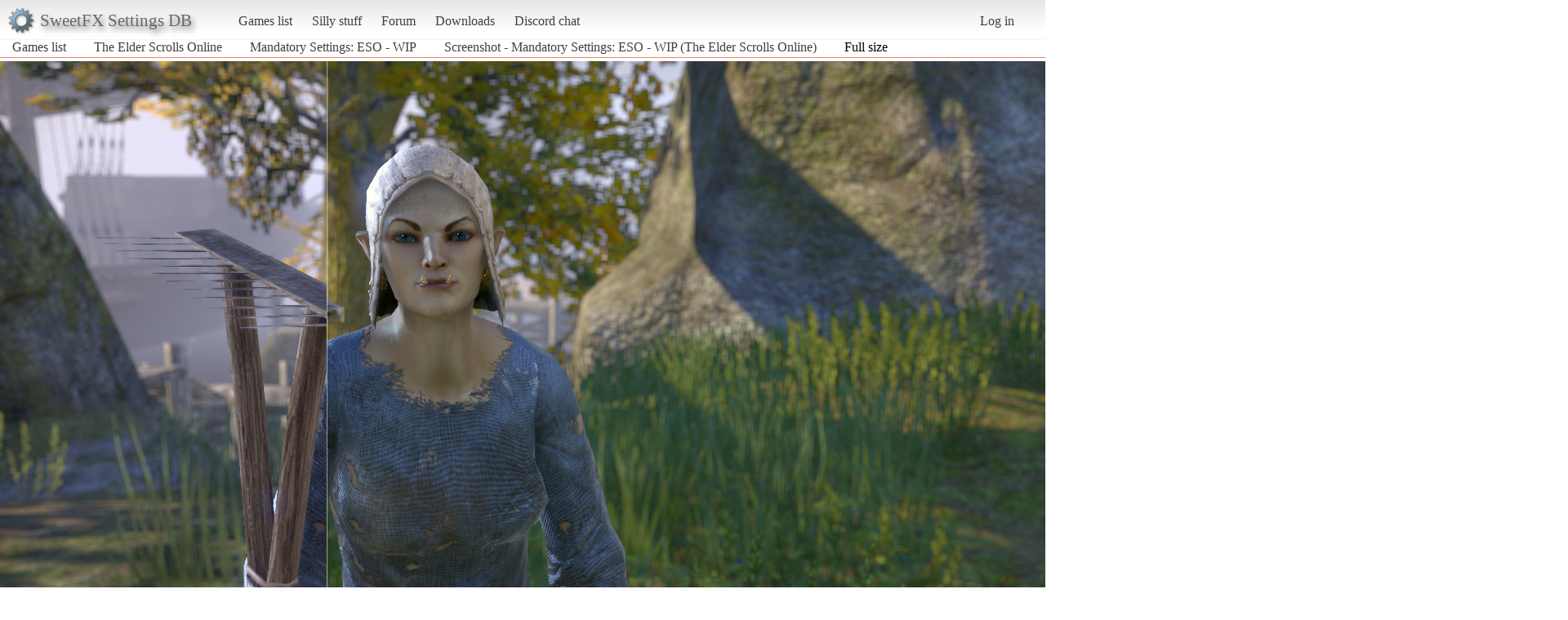

--- FILE ---
content_type: text/html; charset=utf-8
request_url: https://sfx.thelazy.net/games/screenshot/31692/full/
body_size: 1097
content:
<!DOCTYPE html>
<html>
<head>
    <title>Screenshot - Mandatory Settings: ESO - WIP (The Elder Scrolls Online)</title>
    <link rel="stylesheet" href="/static/css/pcmr/pcmr.css?1" />
    <link rel="shortcut icon" href="/static/logo.png" />
    <script src="https://ajax.googleapis.com/ajax/libs/jquery/1.8.3/jquery.min.js"></script>
    
</head>
<body>
    <div id="top">
        <div id="logoblock">
            <div id="logotext">SweetFX Settings DB</div>
        </div>
        <ul class="horizmenu">
            <li>
                <a href="/games/">Games list</a>
                <a href="/silly/">Silly stuff</a>
                <a href="/forum/">Forum</a>
                <a href="/downloads/">Downloads</a>
                <a href="https://discord.gg/SwuyHvY">Discord chat</a>
            </li>
        </ul>
        <ul class="horizmenu usermenu">
            
                <li>
                    <a href="/accounts/login/?next=/games/screenshot/31692/full/">Log in</a>
                </li>
            
            
        </ul>
    </div>


<div id="breads">
    <ul class="horizmenu">
        <li><a href="/games/">Games list</a></li>
        <li><a href="/games/game/467/">The Elder Scrolls Online</a></li>
        <li><a href="/games/preset/4549/">Mandatory Settings: ESO - WIP</a></li>
        <li><a href="/games/screenshot/31692/">Screenshot - Mandatory Settings: ESO - WIP (The Elder Scrolls Online)</a></li>
        <li>Full size</li>
    </ul>
</div>
<div id="presetscreenshotdetail">
    <div id="screenshot_full">
            <img src="/media/presetscreenshots/eso_2015-10-16_03-07-00.png" class="imgscreen"/>
            
                <div class="comparecontainer" style="display:hidden">
                    <img src="/media/presetscreenshotscompare/eso_2015-10-16_03-07-02.png" class="shotcompare"/>
                </div>
            
    </div>
    <script>
        $(window).load(function () {
            var cc = $(".comparecontainer");
            var image = $(".imgscreen").offset();
            cc.css( {
                "position": "absolute",
                "top" : image.top,
                "left": image.left,
                "display": "block",
            });

            $("#screenshot_full").mousemove(function (e) {
                cc.css("width", e.pageX - image.left);
            });

        });
    </script>
</div>



<script type="text/javascript">
  var _gaq = _gaq || [];
  _gaq.push(['_setAccount', 'UA-7375938-9']);
  _gaq.push(['_trackPageview']);

  (function() {
    var ga = document.createElement('script'); ga.type = 'text/javascript'; ga.async = true;
    ga.src = ('https:' == document.location.protocol ? 'https://ssl' : 'http://www') + '.google-analytics.com/ga.js';
    var s = document.getElementsByTagName('script')[0]; s.parentNode.insertBefore(ga, s);
  })();

</script>
</body>
</html>
